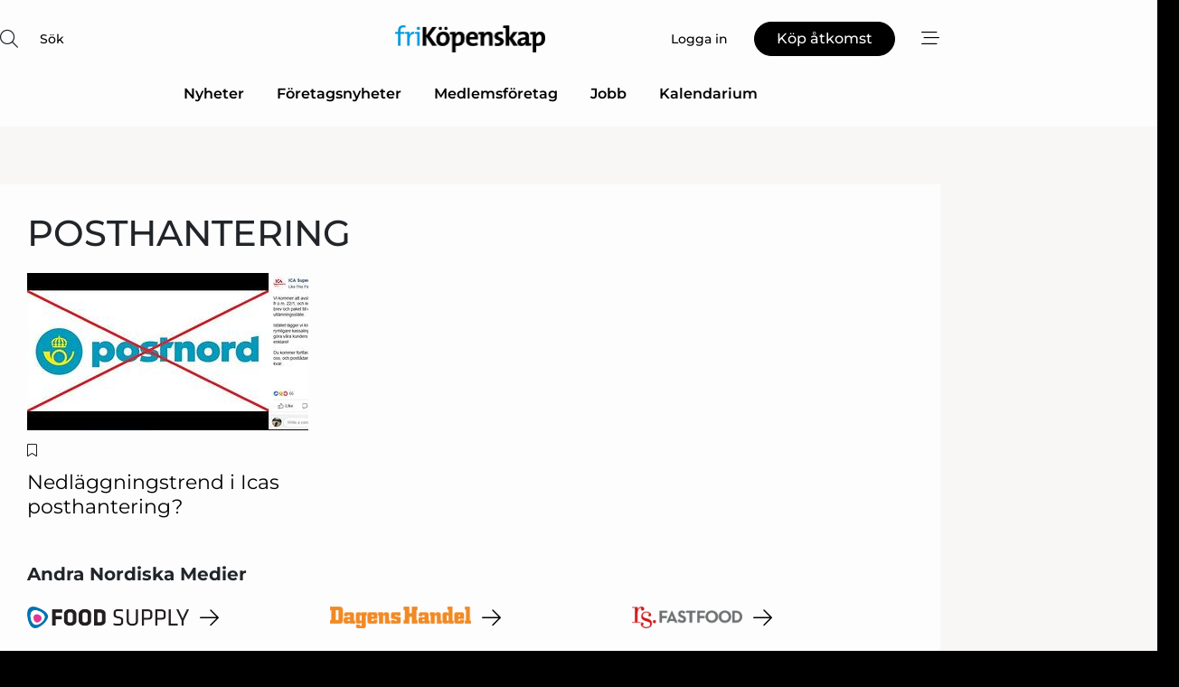

--- FILE ---
content_type: text/html; charset=utf-8
request_url: https://www.google.com/recaptcha/api2/anchor?ar=1&k=6LdasRwUAAAAAOAWkvok94EmD1GjREqoghAriL9L&co=aHR0cHM6Ly93d3cuZnJpLWtvcGVuc2thcC5zZTo0NDM.&hl=sv&v=PoyoqOPhxBO7pBk68S4YbpHZ&size=normal&anchor-ms=20000&execute-ms=30000&cb=5odncnjdi18m
body_size: 49397
content:
<!DOCTYPE HTML><html dir="ltr" lang="sv"><head><meta http-equiv="Content-Type" content="text/html; charset=UTF-8">
<meta http-equiv="X-UA-Compatible" content="IE=edge">
<title>reCAPTCHA</title>
<style type="text/css">
/* cyrillic-ext */
@font-face {
  font-family: 'Roboto';
  font-style: normal;
  font-weight: 400;
  font-stretch: 100%;
  src: url(//fonts.gstatic.com/s/roboto/v48/KFO7CnqEu92Fr1ME7kSn66aGLdTylUAMa3GUBHMdazTgWw.woff2) format('woff2');
  unicode-range: U+0460-052F, U+1C80-1C8A, U+20B4, U+2DE0-2DFF, U+A640-A69F, U+FE2E-FE2F;
}
/* cyrillic */
@font-face {
  font-family: 'Roboto';
  font-style: normal;
  font-weight: 400;
  font-stretch: 100%;
  src: url(//fonts.gstatic.com/s/roboto/v48/KFO7CnqEu92Fr1ME7kSn66aGLdTylUAMa3iUBHMdazTgWw.woff2) format('woff2');
  unicode-range: U+0301, U+0400-045F, U+0490-0491, U+04B0-04B1, U+2116;
}
/* greek-ext */
@font-face {
  font-family: 'Roboto';
  font-style: normal;
  font-weight: 400;
  font-stretch: 100%;
  src: url(//fonts.gstatic.com/s/roboto/v48/KFO7CnqEu92Fr1ME7kSn66aGLdTylUAMa3CUBHMdazTgWw.woff2) format('woff2');
  unicode-range: U+1F00-1FFF;
}
/* greek */
@font-face {
  font-family: 'Roboto';
  font-style: normal;
  font-weight: 400;
  font-stretch: 100%;
  src: url(//fonts.gstatic.com/s/roboto/v48/KFO7CnqEu92Fr1ME7kSn66aGLdTylUAMa3-UBHMdazTgWw.woff2) format('woff2');
  unicode-range: U+0370-0377, U+037A-037F, U+0384-038A, U+038C, U+038E-03A1, U+03A3-03FF;
}
/* math */
@font-face {
  font-family: 'Roboto';
  font-style: normal;
  font-weight: 400;
  font-stretch: 100%;
  src: url(//fonts.gstatic.com/s/roboto/v48/KFO7CnqEu92Fr1ME7kSn66aGLdTylUAMawCUBHMdazTgWw.woff2) format('woff2');
  unicode-range: U+0302-0303, U+0305, U+0307-0308, U+0310, U+0312, U+0315, U+031A, U+0326-0327, U+032C, U+032F-0330, U+0332-0333, U+0338, U+033A, U+0346, U+034D, U+0391-03A1, U+03A3-03A9, U+03B1-03C9, U+03D1, U+03D5-03D6, U+03F0-03F1, U+03F4-03F5, U+2016-2017, U+2034-2038, U+203C, U+2040, U+2043, U+2047, U+2050, U+2057, U+205F, U+2070-2071, U+2074-208E, U+2090-209C, U+20D0-20DC, U+20E1, U+20E5-20EF, U+2100-2112, U+2114-2115, U+2117-2121, U+2123-214F, U+2190, U+2192, U+2194-21AE, U+21B0-21E5, U+21F1-21F2, U+21F4-2211, U+2213-2214, U+2216-22FF, U+2308-230B, U+2310, U+2319, U+231C-2321, U+2336-237A, U+237C, U+2395, U+239B-23B7, U+23D0, U+23DC-23E1, U+2474-2475, U+25AF, U+25B3, U+25B7, U+25BD, U+25C1, U+25CA, U+25CC, U+25FB, U+266D-266F, U+27C0-27FF, U+2900-2AFF, U+2B0E-2B11, U+2B30-2B4C, U+2BFE, U+3030, U+FF5B, U+FF5D, U+1D400-1D7FF, U+1EE00-1EEFF;
}
/* symbols */
@font-face {
  font-family: 'Roboto';
  font-style: normal;
  font-weight: 400;
  font-stretch: 100%;
  src: url(//fonts.gstatic.com/s/roboto/v48/KFO7CnqEu92Fr1ME7kSn66aGLdTylUAMaxKUBHMdazTgWw.woff2) format('woff2');
  unicode-range: U+0001-000C, U+000E-001F, U+007F-009F, U+20DD-20E0, U+20E2-20E4, U+2150-218F, U+2190, U+2192, U+2194-2199, U+21AF, U+21E6-21F0, U+21F3, U+2218-2219, U+2299, U+22C4-22C6, U+2300-243F, U+2440-244A, U+2460-24FF, U+25A0-27BF, U+2800-28FF, U+2921-2922, U+2981, U+29BF, U+29EB, U+2B00-2BFF, U+4DC0-4DFF, U+FFF9-FFFB, U+10140-1018E, U+10190-1019C, U+101A0, U+101D0-101FD, U+102E0-102FB, U+10E60-10E7E, U+1D2C0-1D2D3, U+1D2E0-1D37F, U+1F000-1F0FF, U+1F100-1F1AD, U+1F1E6-1F1FF, U+1F30D-1F30F, U+1F315, U+1F31C, U+1F31E, U+1F320-1F32C, U+1F336, U+1F378, U+1F37D, U+1F382, U+1F393-1F39F, U+1F3A7-1F3A8, U+1F3AC-1F3AF, U+1F3C2, U+1F3C4-1F3C6, U+1F3CA-1F3CE, U+1F3D4-1F3E0, U+1F3ED, U+1F3F1-1F3F3, U+1F3F5-1F3F7, U+1F408, U+1F415, U+1F41F, U+1F426, U+1F43F, U+1F441-1F442, U+1F444, U+1F446-1F449, U+1F44C-1F44E, U+1F453, U+1F46A, U+1F47D, U+1F4A3, U+1F4B0, U+1F4B3, U+1F4B9, U+1F4BB, U+1F4BF, U+1F4C8-1F4CB, U+1F4D6, U+1F4DA, U+1F4DF, U+1F4E3-1F4E6, U+1F4EA-1F4ED, U+1F4F7, U+1F4F9-1F4FB, U+1F4FD-1F4FE, U+1F503, U+1F507-1F50B, U+1F50D, U+1F512-1F513, U+1F53E-1F54A, U+1F54F-1F5FA, U+1F610, U+1F650-1F67F, U+1F687, U+1F68D, U+1F691, U+1F694, U+1F698, U+1F6AD, U+1F6B2, U+1F6B9-1F6BA, U+1F6BC, U+1F6C6-1F6CF, U+1F6D3-1F6D7, U+1F6E0-1F6EA, U+1F6F0-1F6F3, U+1F6F7-1F6FC, U+1F700-1F7FF, U+1F800-1F80B, U+1F810-1F847, U+1F850-1F859, U+1F860-1F887, U+1F890-1F8AD, U+1F8B0-1F8BB, U+1F8C0-1F8C1, U+1F900-1F90B, U+1F93B, U+1F946, U+1F984, U+1F996, U+1F9E9, U+1FA00-1FA6F, U+1FA70-1FA7C, U+1FA80-1FA89, U+1FA8F-1FAC6, U+1FACE-1FADC, U+1FADF-1FAE9, U+1FAF0-1FAF8, U+1FB00-1FBFF;
}
/* vietnamese */
@font-face {
  font-family: 'Roboto';
  font-style: normal;
  font-weight: 400;
  font-stretch: 100%;
  src: url(//fonts.gstatic.com/s/roboto/v48/KFO7CnqEu92Fr1ME7kSn66aGLdTylUAMa3OUBHMdazTgWw.woff2) format('woff2');
  unicode-range: U+0102-0103, U+0110-0111, U+0128-0129, U+0168-0169, U+01A0-01A1, U+01AF-01B0, U+0300-0301, U+0303-0304, U+0308-0309, U+0323, U+0329, U+1EA0-1EF9, U+20AB;
}
/* latin-ext */
@font-face {
  font-family: 'Roboto';
  font-style: normal;
  font-weight: 400;
  font-stretch: 100%;
  src: url(//fonts.gstatic.com/s/roboto/v48/KFO7CnqEu92Fr1ME7kSn66aGLdTylUAMa3KUBHMdazTgWw.woff2) format('woff2');
  unicode-range: U+0100-02BA, U+02BD-02C5, U+02C7-02CC, U+02CE-02D7, U+02DD-02FF, U+0304, U+0308, U+0329, U+1D00-1DBF, U+1E00-1E9F, U+1EF2-1EFF, U+2020, U+20A0-20AB, U+20AD-20C0, U+2113, U+2C60-2C7F, U+A720-A7FF;
}
/* latin */
@font-face {
  font-family: 'Roboto';
  font-style: normal;
  font-weight: 400;
  font-stretch: 100%;
  src: url(//fonts.gstatic.com/s/roboto/v48/KFO7CnqEu92Fr1ME7kSn66aGLdTylUAMa3yUBHMdazQ.woff2) format('woff2');
  unicode-range: U+0000-00FF, U+0131, U+0152-0153, U+02BB-02BC, U+02C6, U+02DA, U+02DC, U+0304, U+0308, U+0329, U+2000-206F, U+20AC, U+2122, U+2191, U+2193, U+2212, U+2215, U+FEFF, U+FFFD;
}
/* cyrillic-ext */
@font-face {
  font-family: 'Roboto';
  font-style: normal;
  font-weight: 500;
  font-stretch: 100%;
  src: url(//fonts.gstatic.com/s/roboto/v48/KFO7CnqEu92Fr1ME7kSn66aGLdTylUAMa3GUBHMdazTgWw.woff2) format('woff2');
  unicode-range: U+0460-052F, U+1C80-1C8A, U+20B4, U+2DE0-2DFF, U+A640-A69F, U+FE2E-FE2F;
}
/* cyrillic */
@font-face {
  font-family: 'Roboto';
  font-style: normal;
  font-weight: 500;
  font-stretch: 100%;
  src: url(//fonts.gstatic.com/s/roboto/v48/KFO7CnqEu92Fr1ME7kSn66aGLdTylUAMa3iUBHMdazTgWw.woff2) format('woff2');
  unicode-range: U+0301, U+0400-045F, U+0490-0491, U+04B0-04B1, U+2116;
}
/* greek-ext */
@font-face {
  font-family: 'Roboto';
  font-style: normal;
  font-weight: 500;
  font-stretch: 100%;
  src: url(//fonts.gstatic.com/s/roboto/v48/KFO7CnqEu92Fr1ME7kSn66aGLdTylUAMa3CUBHMdazTgWw.woff2) format('woff2');
  unicode-range: U+1F00-1FFF;
}
/* greek */
@font-face {
  font-family: 'Roboto';
  font-style: normal;
  font-weight: 500;
  font-stretch: 100%;
  src: url(//fonts.gstatic.com/s/roboto/v48/KFO7CnqEu92Fr1ME7kSn66aGLdTylUAMa3-UBHMdazTgWw.woff2) format('woff2');
  unicode-range: U+0370-0377, U+037A-037F, U+0384-038A, U+038C, U+038E-03A1, U+03A3-03FF;
}
/* math */
@font-face {
  font-family: 'Roboto';
  font-style: normal;
  font-weight: 500;
  font-stretch: 100%;
  src: url(//fonts.gstatic.com/s/roboto/v48/KFO7CnqEu92Fr1ME7kSn66aGLdTylUAMawCUBHMdazTgWw.woff2) format('woff2');
  unicode-range: U+0302-0303, U+0305, U+0307-0308, U+0310, U+0312, U+0315, U+031A, U+0326-0327, U+032C, U+032F-0330, U+0332-0333, U+0338, U+033A, U+0346, U+034D, U+0391-03A1, U+03A3-03A9, U+03B1-03C9, U+03D1, U+03D5-03D6, U+03F0-03F1, U+03F4-03F5, U+2016-2017, U+2034-2038, U+203C, U+2040, U+2043, U+2047, U+2050, U+2057, U+205F, U+2070-2071, U+2074-208E, U+2090-209C, U+20D0-20DC, U+20E1, U+20E5-20EF, U+2100-2112, U+2114-2115, U+2117-2121, U+2123-214F, U+2190, U+2192, U+2194-21AE, U+21B0-21E5, U+21F1-21F2, U+21F4-2211, U+2213-2214, U+2216-22FF, U+2308-230B, U+2310, U+2319, U+231C-2321, U+2336-237A, U+237C, U+2395, U+239B-23B7, U+23D0, U+23DC-23E1, U+2474-2475, U+25AF, U+25B3, U+25B7, U+25BD, U+25C1, U+25CA, U+25CC, U+25FB, U+266D-266F, U+27C0-27FF, U+2900-2AFF, U+2B0E-2B11, U+2B30-2B4C, U+2BFE, U+3030, U+FF5B, U+FF5D, U+1D400-1D7FF, U+1EE00-1EEFF;
}
/* symbols */
@font-face {
  font-family: 'Roboto';
  font-style: normal;
  font-weight: 500;
  font-stretch: 100%;
  src: url(//fonts.gstatic.com/s/roboto/v48/KFO7CnqEu92Fr1ME7kSn66aGLdTylUAMaxKUBHMdazTgWw.woff2) format('woff2');
  unicode-range: U+0001-000C, U+000E-001F, U+007F-009F, U+20DD-20E0, U+20E2-20E4, U+2150-218F, U+2190, U+2192, U+2194-2199, U+21AF, U+21E6-21F0, U+21F3, U+2218-2219, U+2299, U+22C4-22C6, U+2300-243F, U+2440-244A, U+2460-24FF, U+25A0-27BF, U+2800-28FF, U+2921-2922, U+2981, U+29BF, U+29EB, U+2B00-2BFF, U+4DC0-4DFF, U+FFF9-FFFB, U+10140-1018E, U+10190-1019C, U+101A0, U+101D0-101FD, U+102E0-102FB, U+10E60-10E7E, U+1D2C0-1D2D3, U+1D2E0-1D37F, U+1F000-1F0FF, U+1F100-1F1AD, U+1F1E6-1F1FF, U+1F30D-1F30F, U+1F315, U+1F31C, U+1F31E, U+1F320-1F32C, U+1F336, U+1F378, U+1F37D, U+1F382, U+1F393-1F39F, U+1F3A7-1F3A8, U+1F3AC-1F3AF, U+1F3C2, U+1F3C4-1F3C6, U+1F3CA-1F3CE, U+1F3D4-1F3E0, U+1F3ED, U+1F3F1-1F3F3, U+1F3F5-1F3F7, U+1F408, U+1F415, U+1F41F, U+1F426, U+1F43F, U+1F441-1F442, U+1F444, U+1F446-1F449, U+1F44C-1F44E, U+1F453, U+1F46A, U+1F47D, U+1F4A3, U+1F4B0, U+1F4B3, U+1F4B9, U+1F4BB, U+1F4BF, U+1F4C8-1F4CB, U+1F4D6, U+1F4DA, U+1F4DF, U+1F4E3-1F4E6, U+1F4EA-1F4ED, U+1F4F7, U+1F4F9-1F4FB, U+1F4FD-1F4FE, U+1F503, U+1F507-1F50B, U+1F50D, U+1F512-1F513, U+1F53E-1F54A, U+1F54F-1F5FA, U+1F610, U+1F650-1F67F, U+1F687, U+1F68D, U+1F691, U+1F694, U+1F698, U+1F6AD, U+1F6B2, U+1F6B9-1F6BA, U+1F6BC, U+1F6C6-1F6CF, U+1F6D3-1F6D7, U+1F6E0-1F6EA, U+1F6F0-1F6F3, U+1F6F7-1F6FC, U+1F700-1F7FF, U+1F800-1F80B, U+1F810-1F847, U+1F850-1F859, U+1F860-1F887, U+1F890-1F8AD, U+1F8B0-1F8BB, U+1F8C0-1F8C1, U+1F900-1F90B, U+1F93B, U+1F946, U+1F984, U+1F996, U+1F9E9, U+1FA00-1FA6F, U+1FA70-1FA7C, U+1FA80-1FA89, U+1FA8F-1FAC6, U+1FACE-1FADC, U+1FADF-1FAE9, U+1FAF0-1FAF8, U+1FB00-1FBFF;
}
/* vietnamese */
@font-face {
  font-family: 'Roboto';
  font-style: normal;
  font-weight: 500;
  font-stretch: 100%;
  src: url(//fonts.gstatic.com/s/roboto/v48/KFO7CnqEu92Fr1ME7kSn66aGLdTylUAMa3OUBHMdazTgWw.woff2) format('woff2');
  unicode-range: U+0102-0103, U+0110-0111, U+0128-0129, U+0168-0169, U+01A0-01A1, U+01AF-01B0, U+0300-0301, U+0303-0304, U+0308-0309, U+0323, U+0329, U+1EA0-1EF9, U+20AB;
}
/* latin-ext */
@font-face {
  font-family: 'Roboto';
  font-style: normal;
  font-weight: 500;
  font-stretch: 100%;
  src: url(//fonts.gstatic.com/s/roboto/v48/KFO7CnqEu92Fr1ME7kSn66aGLdTylUAMa3KUBHMdazTgWw.woff2) format('woff2');
  unicode-range: U+0100-02BA, U+02BD-02C5, U+02C7-02CC, U+02CE-02D7, U+02DD-02FF, U+0304, U+0308, U+0329, U+1D00-1DBF, U+1E00-1E9F, U+1EF2-1EFF, U+2020, U+20A0-20AB, U+20AD-20C0, U+2113, U+2C60-2C7F, U+A720-A7FF;
}
/* latin */
@font-face {
  font-family: 'Roboto';
  font-style: normal;
  font-weight: 500;
  font-stretch: 100%;
  src: url(//fonts.gstatic.com/s/roboto/v48/KFO7CnqEu92Fr1ME7kSn66aGLdTylUAMa3yUBHMdazQ.woff2) format('woff2');
  unicode-range: U+0000-00FF, U+0131, U+0152-0153, U+02BB-02BC, U+02C6, U+02DA, U+02DC, U+0304, U+0308, U+0329, U+2000-206F, U+20AC, U+2122, U+2191, U+2193, U+2212, U+2215, U+FEFF, U+FFFD;
}
/* cyrillic-ext */
@font-face {
  font-family: 'Roboto';
  font-style: normal;
  font-weight: 900;
  font-stretch: 100%;
  src: url(//fonts.gstatic.com/s/roboto/v48/KFO7CnqEu92Fr1ME7kSn66aGLdTylUAMa3GUBHMdazTgWw.woff2) format('woff2');
  unicode-range: U+0460-052F, U+1C80-1C8A, U+20B4, U+2DE0-2DFF, U+A640-A69F, U+FE2E-FE2F;
}
/* cyrillic */
@font-face {
  font-family: 'Roboto';
  font-style: normal;
  font-weight: 900;
  font-stretch: 100%;
  src: url(//fonts.gstatic.com/s/roboto/v48/KFO7CnqEu92Fr1ME7kSn66aGLdTylUAMa3iUBHMdazTgWw.woff2) format('woff2');
  unicode-range: U+0301, U+0400-045F, U+0490-0491, U+04B0-04B1, U+2116;
}
/* greek-ext */
@font-face {
  font-family: 'Roboto';
  font-style: normal;
  font-weight: 900;
  font-stretch: 100%;
  src: url(//fonts.gstatic.com/s/roboto/v48/KFO7CnqEu92Fr1ME7kSn66aGLdTylUAMa3CUBHMdazTgWw.woff2) format('woff2');
  unicode-range: U+1F00-1FFF;
}
/* greek */
@font-face {
  font-family: 'Roboto';
  font-style: normal;
  font-weight: 900;
  font-stretch: 100%;
  src: url(//fonts.gstatic.com/s/roboto/v48/KFO7CnqEu92Fr1ME7kSn66aGLdTylUAMa3-UBHMdazTgWw.woff2) format('woff2');
  unicode-range: U+0370-0377, U+037A-037F, U+0384-038A, U+038C, U+038E-03A1, U+03A3-03FF;
}
/* math */
@font-face {
  font-family: 'Roboto';
  font-style: normal;
  font-weight: 900;
  font-stretch: 100%;
  src: url(//fonts.gstatic.com/s/roboto/v48/KFO7CnqEu92Fr1ME7kSn66aGLdTylUAMawCUBHMdazTgWw.woff2) format('woff2');
  unicode-range: U+0302-0303, U+0305, U+0307-0308, U+0310, U+0312, U+0315, U+031A, U+0326-0327, U+032C, U+032F-0330, U+0332-0333, U+0338, U+033A, U+0346, U+034D, U+0391-03A1, U+03A3-03A9, U+03B1-03C9, U+03D1, U+03D5-03D6, U+03F0-03F1, U+03F4-03F5, U+2016-2017, U+2034-2038, U+203C, U+2040, U+2043, U+2047, U+2050, U+2057, U+205F, U+2070-2071, U+2074-208E, U+2090-209C, U+20D0-20DC, U+20E1, U+20E5-20EF, U+2100-2112, U+2114-2115, U+2117-2121, U+2123-214F, U+2190, U+2192, U+2194-21AE, U+21B0-21E5, U+21F1-21F2, U+21F4-2211, U+2213-2214, U+2216-22FF, U+2308-230B, U+2310, U+2319, U+231C-2321, U+2336-237A, U+237C, U+2395, U+239B-23B7, U+23D0, U+23DC-23E1, U+2474-2475, U+25AF, U+25B3, U+25B7, U+25BD, U+25C1, U+25CA, U+25CC, U+25FB, U+266D-266F, U+27C0-27FF, U+2900-2AFF, U+2B0E-2B11, U+2B30-2B4C, U+2BFE, U+3030, U+FF5B, U+FF5D, U+1D400-1D7FF, U+1EE00-1EEFF;
}
/* symbols */
@font-face {
  font-family: 'Roboto';
  font-style: normal;
  font-weight: 900;
  font-stretch: 100%;
  src: url(//fonts.gstatic.com/s/roboto/v48/KFO7CnqEu92Fr1ME7kSn66aGLdTylUAMaxKUBHMdazTgWw.woff2) format('woff2');
  unicode-range: U+0001-000C, U+000E-001F, U+007F-009F, U+20DD-20E0, U+20E2-20E4, U+2150-218F, U+2190, U+2192, U+2194-2199, U+21AF, U+21E6-21F0, U+21F3, U+2218-2219, U+2299, U+22C4-22C6, U+2300-243F, U+2440-244A, U+2460-24FF, U+25A0-27BF, U+2800-28FF, U+2921-2922, U+2981, U+29BF, U+29EB, U+2B00-2BFF, U+4DC0-4DFF, U+FFF9-FFFB, U+10140-1018E, U+10190-1019C, U+101A0, U+101D0-101FD, U+102E0-102FB, U+10E60-10E7E, U+1D2C0-1D2D3, U+1D2E0-1D37F, U+1F000-1F0FF, U+1F100-1F1AD, U+1F1E6-1F1FF, U+1F30D-1F30F, U+1F315, U+1F31C, U+1F31E, U+1F320-1F32C, U+1F336, U+1F378, U+1F37D, U+1F382, U+1F393-1F39F, U+1F3A7-1F3A8, U+1F3AC-1F3AF, U+1F3C2, U+1F3C4-1F3C6, U+1F3CA-1F3CE, U+1F3D4-1F3E0, U+1F3ED, U+1F3F1-1F3F3, U+1F3F5-1F3F7, U+1F408, U+1F415, U+1F41F, U+1F426, U+1F43F, U+1F441-1F442, U+1F444, U+1F446-1F449, U+1F44C-1F44E, U+1F453, U+1F46A, U+1F47D, U+1F4A3, U+1F4B0, U+1F4B3, U+1F4B9, U+1F4BB, U+1F4BF, U+1F4C8-1F4CB, U+1F4D6, U+1F4DA, U+1F4DF, U+1F4E3-1F4E6, U+1F4EA-1F4ED, U+1F4F7, U+1F4F9-1F4FB, U+1F4FD-1F4FE, U+1F503, U+1F507-1F50B, U+1F50D, U+1F512-1F513, U+1F53E-1F54A, U+1F54F-1F5FA, U+1F610, U+1F650-1F67F, U+1F687, U+1F68D, U+1F691, U+1F694, U+1F698, U+1F6AD, U+1F6B2, U+1F6B9-1F6BA, U+1F6BC, U+1F6C6-1F6CF, U+1F6D3-1F6D7, U+1F6E0-1F6EA, U+1F6F0-1F6F3, U+1F6F7-1F6FC, U+1F700-1F7FF, U+1F800-1F80B, U+1F810-1F847, U+1F850-1F859, U+1F860-1F887, U+1F890-1F8AD, U+1F8B0-1F8BB, U+1F8C0-1F8C1, U+1F900-1F90B, U+1F93B, U+1F946, U+1F984, U+1F996, U+1F9E9, U+1FA00-1FA6F, U+1FA70-1FA7C, U+1FA80-1FA89, U+1FA8F-1FAC6, U+1FACE-1FADC, U+1FADF-1FAE9, U+1FAF0-1FAF8, U+1FB00-1FBFF;
}
/* vietnamese */
@font-face {
  font-family: 'Roboto';
  font-style: normal;
  font-weight: 900;
  font-stretch: 100%;
  src: url(//fonts.gstatic.com/s/roboto/v48/KFO7CnqEu92Fr1ME7kSn66aGLdTylUAMa3OUBHMdazTgWw.woff2) format('woff2');
  unicode-range: U+0102-0103, U+0110-0111, U+0128-0129, U+0168-0169, U+01A0-01A1, U+01AF-01B0, U+0300-0301, U+0303-0304, U+0308-0309, U+0323, U+0329, U+1EA0-1EF9, U+20AB;
}
/* latin-ext */
@font-face {
  font-family: 'Roboto';
  font-style: normal;
  font-weight: 900;
  font-stretch: 100%;
  src: url(//fonts.gstatic.com/s/roboto/v48/KFO7CnqEu92Fr1ME7kSn66aGLdTylUAMa3KUBHMdazTgWw.woff2) format('woff2');
  unicode-range: U+0100-02BA, U+02BD-02C5, U+02C7-02CC, U+02CE-02D7, U+02DD-02FF, U+0304, U+0308, U+0329, U+1D00-1DBF, U+1E00-1E9F, U+1EF2-1EFF, U+2020, U+20A0-20AB, U+20AD-20C0, U+2113, U+2C60-2C7F, U+A720-A7FF;
}
/* latin */
@font-face {
  font-family: 'Roboto';
  font-style: normal;
  font-weight: 900;
  font-stretch: 100%;
  src: url(//fonts.gstatic.com/s/roboto/v48/KFO7CnqEu92Fr1ME7kSn66aGLdTylUAMa3yUBHMdazQ.woff2) format('woff2');
  unicode-range: U+0000-00FF, U+0131, U+0152-0153, U+02BB-02BC, U+02C6, U+02DA, U+02DC, U+0304, U+0308, U+0329, U+2000-206F, U+20AC, U+2122, U+2191, U+2193, U+2212, U+2215, U+FEFF, U+FFFD;
}

</style>
<link rel="stylesheet" type="text/css" href="https://www.gstatic.com/recaptcha/releases/PoyoqOPhxBO7pBk68S4YbpHZ/styles__ltr.css">
<script nonce="vA7pmbL-CJWR83vWvwdjvg" type="text/javascript">window['__recaptcha_api'] = 'https://www.google.com/recaptcha/api2/';</script>
<script type="text/javascript" src="https://www.gstatic.com/recaptcha/releases/PoyoqOPhxBO7pBk68S4YbpHZ/recaptcha__sv.js" nonce="vA7pmbL-CJWR83vWvwdjvg">
      
    </script></head>
<body><div id="rc-anchor-alert" class="rc-anchor-alert"></div>
<input type="hidden" id="recaptcha-token" value="[base64]">
<script type="text/javascript" nonce="vA7pmbL-CJWR83vWvwdjvg">
      recaptcha.anchor.Main.init("[\x22ainput\x22,[\x22bgdata\x22,\x22\x22,\[base64]/[base64]/[base64]/[base64]/[base64]/[base64]/[base64]/[base64]/[base64]/[base64]\\u003d\x22,\[base64]\\u003d\\u003d\x22,\[base64]/[base64]/Cq8Ksw47CgsO9RMOdw7gYwqTCiMK/InQ1UzIYCcKXwqXCuXvDnlTCkDsswo0CwoLClsOoOsKVGAHDkFULb8OdwprCtUxPbmktwrLCvwh3w6ReUW3DtTbCnXEjI8Kaw4HDscKNw7o5JlrDoMOBwrrCqMO/AsOhQMO/f8KDw53DkFTDmwDDscOxLcK6LA3Clil2IMOmwrUjEMO0wpEsE8K7w5pOwpBpEsOuwqDDgcKpSTcWw5DDlsKvJyfDh1XCrcOkETXDviJWLUdjw7nCnVDDpCTDuTgNR1/DqyDChEx5diwjw6DDgMOEbkzDrV5ZHShye8OEwofDs1pdw403w7sKw587wrLCnMKzKiPDrcKfwos6wpHDlVMEw4drBFwrd1bCqkzClkQ0w68TRsO7IRs0w6vCucO9wpPDrBoRGsOXw71dUkMlwozCpMK+wqTDrsOew4jCg8OFw4HDtcKoanNhwo/Chyt1GzHDvMOAJcOZw4fDmcOZw7VWw4TCqsKYwqPCj8KZAHrCjRVxw4/Cp0PCvF3DlsO6w5UKRcKFRMKDJGnCihcfw4DCr8O8wrBCw4/DjcKewrvDoFEeC8O0wqLCm8KGw5N/[base64]/woPCqHoNw7jCmMOKw4zCmsOowqPDp3nDssKpw5zCukTCu3LCpcKhK1V0wo9ta1rDuMOew7TCm3HDv3HDhsOOBQhmwo0vw7JsHxYKL0ISRQlrFcKDMsOVMcKLwpTCkj7CmcO4w5F5MzJ9AHnCuVsaw4/[base64]/B0kHVMKfP8O7LAZdwoHCplFaWwx8RMKjwrnDnjsGwpVRw5RLAUjDo3bCqMKpG8O9wpHDhcOHw4TDgsOnPELCssKNZ2nDnsOjwp8fwoHDnMKHw4FOCMOPw55Iw6w7w57Dt28kwrFuH8Okw5sAY8O/wqPCjcOcw7hqwoTCksKSA8Kcw4lyw77CiykIfsOCwpUmwr7CmGvCljrDsicfw65afHjCi1HDpAwPw7jDrsOJbQhSw5xeDBjCnMKyw7fCgQ7DtmbDkzPCsMOjwqZPw78aw7DCni/[base64]/Cs8Kgw7DDhMOiwr5Bw63DnsOrwrdiw6rCosOmwpjCpcKyejgTwpzChsOfw6DDrxk8NC9vw5fDrsO0FF3Du1fDhsOac3/Cm8O5asKwwrXDmcO6w6XCpMK7wqhRw68PwoVww4zDnFPCv1PDgF/Dm8Ksw7fDiAR6wq5uScKzCMKDM8OMwrHCocKhacKewqddJVBRA8KFHcOnw54hwoBhU8K1wpoFWhZww7tdY8KAwrIbw7DDrWxBbDHDqsOHwpfCkcOEWT7CvMOgwr0lwp8Ow4BmFcOTQUNeLMOoe8KOLsO+FTjCm0cbw4vDpnQBw6ptwp45w5LCkWIdGcOcwrHDj1AXw7/CjG7CgsKULl/DocOBJkBSXVcjE8KnwoHDh0XDtsOQwoLDtFfDl8OMYQnDoSJnwo9Cw5REwqzCnsK2woYiJ8KnbD/[base64]/DhcK1aDnCgcKBwrEywoYJYQzCq8O9wrApQsK8wqghdsKQe8K1EsK1KyRXwowdw4RnwobDukvDj0zCpMORwpfCh8KHGMKxw6zCgC/Dn8OtZcO5fxI+FSwyAsKzwrvCgQwZw7fCpn3CjgXDnx1Xwp7CssKsw4dIb0U/w6TDiUfDtMKGex8Ww5MZasObw5trwqR/[base64]/DlsK3wpl0wpTCm248wolrw6jCsVLDocOWw4zDscOQWsKbG8O1LcOcDsKdw4pXUMO5w5vDm2tFTsOHNsOcdcO1M8OrIQbCoMO8wpEIWATCrTnDl8ODw6/ChCQrwo1PwpjDojbCr3wcwpTDusKLw5LDvEZnw6lrUMK9GcOhwrN3ecKiOmQBw7XCi1/DjMKIwoNiNMK5IyMawpMpwrkFMzzDvCsdw5M9w5NSw6zCvW/CjDVEw4vDqD84TFrCo3NmwobCrWTDj3PDqMKHfEg6wpfCsAjDs0zDp8Ouw6TDkcKTw45yw4RaQD/[base64]/DrEfDpR3DukNbw6Jywp5Pw6TCrQt6wpHCthE3G8K5woBqwpnChcOAw5k/w4ggfsKkeEnCmXVLDsOZNRMow5/CksOlUMOBElEhw6poW8KSMsK9w6Vlw6PCmMOlUi4Gw585wr7CuxXCmsO0VsOCGj/[base64]/XsKQC0DCnzDDtRUawo4welYcEMK5wqpIBGYZb2fCnV3Cg8K5ZsK9b27CpD09w5dcw7XCk1UTw5I7TyLCr8KawoZdw73CosOEY3sdwpTCsMKHw7FHMcOzw7pFw5XDm8OTwq8Gw5FUw5rCpsKPfRzCkz/Ct8O8P3ZewoRBM2vDr8KvPsKmw5Vew5pNw77CjcKtw75iwpLCjcOHw4fCjGV4aBfCrcKqwrfDtmRZw4FRwpvCsl92wpvCgU/CoMKbw4tzw7XDmsKzwqYBcsOdXMOgw5XDqMOuwqBrDyM8wol+wrjCsSDCt2M4T2BXL3bCksORTsKNwqd4U8OkVMKDE2NhU8OBBh0rwp1Ow5szJ8KVY8O6wqrCh1XCvEkmA8K7wr/DpCQCZsKALcOrTFURw53DucOdMG/DuMKrw44XGhnDpcKxw51lXMKlSiXDsEMxwq5JwpzDkMO6eMOrwqLCiMKOwpPCnmhcw6DClMK0FwXCg8Ojw6h8JcKzSzQUKsKPTcO8w6/[base64]/w70hKMKVG8KCwq/DlF7Dt8OjwotHw4TCrRQ1M1DCmMO8wqx8Pkcvw4l/[base64]/[base64]/CjgYOCcOJDsKMasO0w5BMIjTDmMO4w7zDucKiwrXCtcKIw6cjN8Kmw4nDscOTY0/CmcKoZcO5w4BQwrXCmMOVwo5XP8O3Q8KNwps0woXDv8K/IGDCocK2w7TDul05wqUnfMK1wrxXfXvCnsKUG3V+w4rCkXg+woXDoFrCtTnDiVjCnh5vwq/DicKpwr3CkMKBwokAX8OeTcOzU8K7PhLCtsKXI3l/wpbDlTk+wqgtfAIsZhEvw5bCkcKZwprCocOxw7VnwoUUYzQUwodiKTLClMOYw7LCncKQw6XDtBjDsUcgw6LCvMORJ8O1ZhbCoV/Dtk3Cv8KfeF08UlXCkXvDqcKowps2cSd2w5jDtTQGTkbCr2DDuy8IUmfCvcKlV8OKcRBUwoAxFsKswqU/XmQSWMOpw5HDu8KiCxYOw6fDusK2JFcIWcOVMcOKc3rCgmgzwq/DtsKFwolaFzDDjcKxBMKKBD7Cvx3DmsKSRAtuBT7CmMKQwpAAwoATJcKvdMONwoDCvsOqfRRFwrw2V8OUP8Oqw5HCnCQbFMKRw4U1OBUAE8O6w4PCgnHDv8OHw6LDq8KDw7bCo8KjHsOFRyokakvDrcKVw7QKK8Kew5vCin/DhcOPw4XCkcKsw43DtsK5w7DDtcKlwpQew69twrLCi8KSeHzDgMK1JSolw4AJBDBJw7rDgQ3DikTDkcO6w78zXH7DqyxrwojCtVzDp8OxZsKmZMKnU2TCgMKKf1XDhgAfZMOuSMOzw6Niw7VZHHIkwolKwqwrb8OmTMKUw5JlScOow6fCusO6ODRdw65tw5XDhQVCw7/DicKEEy/[base64]/fMKGHMKcJGDDqsKpw6AtRsK8Bk5vW8KQbMKjQiLCvHHChMOpwpXDmsOvecKLwoLDlMKew7fDnVAdwqwEw6U6DGEGXShCw7/DqSfChXDCpiTDvy3DhTnDqAzCrMOYwoYaLEvCkXRSBsO9w4Y4wo/DtsKTwoEww6cfK8KeYsK8w75XWcK7wqLCvsOqw7Zhw7JnwqoKwpZWKsOIwpxWTSrCrlkrwpTDqQzCt8OywosxS0DCojtwwqJkwr0XHcOsdMOuwoEFw4dMw5d2woZAUWDDriXDgRrCv2haw6rCqsKvfcOcwo7Dm8K/[base64]/DgsOyYiBiXCkPw6h3wpfCg8Khwrccw63DjBA6w7DDosOWwozCl8KBwo7CncKpYsKnUMOoFEQmfMKCPsKWVcO/w4s3w74gRAMUYsK5w7szd8OKw5bDvsOXw7McMi/DpcOmD8Osw77DhmbDg2o+wpAlwp9pwroid8O5Q8K4w5QWa0nDklrCp17CsMOiWBlhVh4Yw7nDjUdga8KpwoFbwp4/[base64]/Di8Kdw5wXwovDmcKVIcKeAsKLSS1uwqBZAxbDlMK9LHNJw7TCmsKoYcOvAAHCqlDDpwRUf8KoTcK6asOKL8KIVMKLN8O3w5XCqh7CtUbDmMK/Pl3CnVbDpsKyJMKrw4DDo8OywrQ5wq/DukggJF3DqMK6w7PDmSbDssKywqcgLsO8IMOUSMKbw5U2w6/[base64]/[base64]/CjcOhwoNoMsKhfS1bAMKuw7FgwrzCvsO1G8KLYzpKwqPCsU3Do0k6DBLDicOIwrxKw7JywoHCqVnCtsK+YcOiw6QIKcO/JMKIw7jDvGMbF8Ofa2zCnAHDpx8IRsO2w4rDoTwJesKowo5SCsO/[base64]/DrcKDSETCucKoPhzCpMOOQEANw7HCj3vDu8Owb8KcRjHCqcKIw6LDgMOFwozDoX9BfWcCHcKsFHVcwphgOMOowqd7NVh5w57CgT03OxhVw6zDmsOZNMOXw4drw5tdw7Exw6XDnFojCW1PYBdeAXXCicOiQn0iEHrDmkLDrh/DnsO5NXNOGn50bsKVwqrCn15TM0MCw67CsMK9DMKzw5lXd8OfHgUVZnnDv8KoEhHDliJJTcKOw4HCscKUF8K4K8OFBSnDjMO2w4TDuB3DhjlrcMKfwo3Di8O9w4ZBw74sw5PCrnXDtgcuAsOEwqHDjsKOBAoifsKgw5gOwqHDuk3DvMKhFURPw4w8wro/[base64]/[base64]/w7law5PChk4uwrLCj8OSw6fDpMKAScKtdjg0DRQvVSbDqMO9ZGBXCsKYW2rCtMKew5LDqGs1w4/CmMOzAgEMwrY4HcKsesK9YgPCgMKWwoogF1vDqcO5NcKyw7kgwozDvDnClBjDiiEVw6BMwqLDm8KvwpQIFyrDs8KGw43CoAlEw6XDpMKXGMKHw4TDvSTDj8Onw47Cm8K1wrvCk8OBwrXDkXLDncO/w7xlPAJPwrTCm8ORw7XDiyVhIHfCi2RFB8KRMMO/w4rDtMKzwqMRwod8A8OWUw7CjinDgFjCi8OJGMOPw79HHsK5XcO8wpTCtcO9FMOqZcKpwqfCrRhrFcK0MW/[base64]/Cll/Cu0JawppjKzFFKsKzdcKEDR9hOgFxFMOKwp7Dtw/[base64]/ChcKDwr57Y2HCh3DDhFbCgUnDrsOaw4cMwojCqF4mBcK2SC3DtjlLABrDqiXDlMOqw4fChMKSwrzCuVfDg0QsZcK7wpXDjcKvP8KRwrk9w5HDlcKfwq4Kwp9Lw7BDMsKmwppjT8Ozw7I5w6BuZsKJw7pIw4PDkXAFwoLDuMKZQnXCsxhRNAHChcOfY8OLw4/CrMOJwotVK2vDpcOaw6/[base64]/CnsOTHsKEwpbChgfCkMOeVsKrO2HChVxlwoXDi8KiaMO6wp/CrcOWw7nDtyILw4fDljQUwqNJw7dJwpbChsO6LXnCsndtQCZNPmRJFcKGw6I3BsO9wqlvw4/[base64]/DjMKhXsKHw5hBLh3DrW9+PGbCosO5wr3DpivCtlrDpWfCq8KuEzFGDcKVSyQywrEVw6PDosOoLcKjacKjewkIwovDslwgBsK5w6TCtMK8LsKtw7DDiMO6RHJdLcOWB8OawoTCvXTCkMKOf3bCusO7aSfDm8O/RRgLwrZ9w70+wrTCmnXDjcOew55vYcONCsKOKcKRZ8KocsOjZ8KmEsKEwqUCwoozwpsGwoYAWMKUI37CsMKGYRUVWRMMLMOMJ8KGLMK3wqlma0DCnXTCn3PDl8O8w5tQWxLDisO4wp3Dp8Okw4jClsObw5YnR8KHFDgzwrrCmMOHfA3CqX9rZMKZOnfDmsKxwpRpOcO/wrxqw5rDm8KuHA0yw53DocKkNF4Uw63DhB3Dgm/Dr8OEE8O2MzYKw4zDpCXDtj/DqDdmw6pSLcO4woPDmhdzw7pPwqQSaMO5wrIUGTvDgD/Cj8K4wpUFAcKxw4lew5Vrw7p6wqxfw6Itw4XCnMOKAwLDjSFgw7pnw6LDkXnCjw93w71Zw71Zwq4MwpPDuCAgZcKGQMOww7/ChcKww6piwpfDjcOqwo/[base64]/Ci1AxGVDDrcKBwpBnwpvDg33Ct8Krw7TDtsOzwq9rw7/DrsKOTBXDlgBGKD7Dp3BYw5RDHWLDvSjDvMOqayXDicOZwosbcj9qA8OaCcOGw47DmcK9wobClG1SY2LCj8OWJcKswpR3W3jCj8K4w6/DphMfYxjDhMOtBsKHwprCnzNowo1uwrjDr8OHWMO6w6/CvX7CpmIZw4rDp09Lwp/DusOswovClcKtGcOQwozCvxfCtU7CkTVfw7LDkGzCqMKtHWAJWsOVw7bDow84EyTDncOjMsKawoDDoDfDmsOjNsOJImlLU8O8WMO+YwopTsONcsOOwpDCn8KkwqXCuhBhw6BSwrzDvMOxH8OJXcKpE8OaEcOvd8Ksw6jDjUjCpFbDhypIHMKKw7zCvcO5wpnDpMK/ZcOMwp3DvW0kKCjDhCjDiwZCPsKNw5/DhznDp2M0O8OFwr5ZwpFDcB7CtHIZQ8OPwoPCqMOqwppIKMKGD8KFwq8nwq17w7fDl8KxwpIeYmDClMKOwq4jw4wxDsOnXMKfw5/DsQwkSMO2B8Kow5LDmcOeU34ww4PDmTHCugDCuzZJSmAZCTvDocO2FgsSw5XCmELChH/CqcKWwofCk8KESDbCni3CtiBjZm3CunrCsAnCu8KsORfDocOuw47DomQxw6V8w7TDiDbCo8KCAMOOw73DvcO4woHCiRN9w4rDkAZWw7zCicOawqzCtEV1wrHCj3bCvMK5B8K3wp3CmGE6wqE/[base64]/CnMK1wp3CnsO9aE9lYcKZMlgqwotKasKVHcOdTsK7wr5Vw7rDlcKCw55dw7pXecKpw5DCpFfDhTpGw4PCp8OINcOuwqdES3HCnQTDt8KzGMOpAMKTaRvDrEomOcKbw4/CgsOrwp5/[base64]/Cgg9xFU1bw4HDu2QbwoNewrYmw4V2c8Olw6vDjVbCr8OLw5fCtMK0w5hoDsKEwr80w6QGwrkvRcOaG8OCw6rDvcKjw5XDhD/CqMKlw47CusKnw6EAJXFMw6TDnFLDg8KDIXFoXMKpEjRxw6HCgsOYw5fDjy1kwpFlw4RywpvCu8KoBl1yw5rDh8O/ccOlw6F4JQbCg8OnNRU9w6chRsKhwpzCmDDDl2rDhsOdJVDDv8O5w5/DusO6TVrCkcOLw6wVR1vDg8KcwpVWwofCtGQgbCbDvQTChsO5TQfCl8KkJXB6HMOJcMKcC8OQw5Mfw63CmC5veMKLGMKsEsKHBsK5bTbCsBfCjUrDg8KsecO/[base64]/DiMKVw4TDiMKlK8KjwqcnPMOeBcO6wpPCnkXCmhFAJcKrwrUHMkZOQ1A6PsOFH0vDqMOKw6oYw5tKw6ZwJyjDoH/CjMOpwozDqVkKwpPCtVx/w6HDlhvDjT0nMD3DicKVw6LCqsK8wq9Fw7HCkzHCjcOgwrTClTvCgV/ChsOTSzVPNcORwpZ9wo/DhF9iwolXwrlGEsOFw7YddjjCosKWwq86wpMqRcKcTMKhw5EWwqIQw4gFw6fDlCrCrsOqFFfCoyFGw5fCgcOewrZ8VQ/DtMKMw5o2wrprWSTClWNkw4vCtl4YwosQw4PCpw3DisOxYhMBw6s/w7QOdsKXw4lbw7HDscKPUBA3Ql8CRXU9IzbDuMO3N2BOw6fDhsORw5TDr8O2w49Dw4DCscOvwr3DlsKpUXh/w7I0NcODw7TCiz7DgMO0wrElwpo/RsObF8KyN3bDncKOw4DDm0M7MnkwwptrSsKdw4DDu8OaITciw7hVIsODa2TDoMKcwpxSHcOlQG3DtcKXGcK0G0wvYcKbHWk7Cxc/wqjDu8OFO8O3wqBZYQnCpH/[base64]/CiSAew7NecEbDnALChCzCiMOfCcKCI1DDqsOOwrLDsHQCw7XClMOYwpjCncOqWcKoeEhTEMKWw4NnHxXCilXCiG/CrcOpFgM2wrxgQTVqdcKnwpLCkMOSaUXCkTEdfwMFa23DoEEOEznDsF7DtTt4OmPCg8ODwq7DnsOdwpnCh0VNw63CqcKww4QqWcOeHcKHwo41w454w63DisOrwqMcK0JxTcK/TD00w4JZwp91SnxSZlTCpC/CvMKJwrk+MDECw4bCiMKZw4V1w5/ClcOSw5AqXMOoGnLDkBZcSHDDhVjDhMONwpsJwoAPLwNrwrnCsEJ9eFdAPcOyw4bDl0zDvsOlLsO6IRtYeHjCo2bCoMOrw77Cnm/CvcKwCcOzw5gpw73DssKPw5l2LsOTGcOIw6vCtCpMDC/[base64]/[base64]/DrVjClW58elw+wp0pworCscKTw4syccOwwpDCmSvCuh3DlnHCnMKxwrlAw5jCmsOAcMOiSMKvwqgDwo4ANlHDjMO0wqLChMKpFGPDucKKwpzDhhI1w4U1w7t/w598KVhWw53DmcKpfSRGw6N7cTh8DMKIUMOZwoI6UEnDicOMe0rCvEkfD8OSf1nCqcOYXcKCEgQ5YmrDlMOkWlQewqnCmVXCrsK6fi/Du8KtNlxSw5B1wpcRw5Yww70zHcOJCRvCisK7IsKbdlsawq/CiA/ClsKzwowEw7wZb8OUw4tvw6RywpnDusOxw7EzEHsuwq3DgsKkWMK3IBTCli1Zw6HCiMKAw4NAFCpLwobDoMKrcE9swq/DgMO6RMKyw7zCi3dbd0LCscO9L8K1w7XDlg3CpsOewrbCtcOgSAV/[base64]/w4XDn1bDtsOELsKZP0ASDsOWFcK0MzvDlVLDqU9RasKmw77DisKsw47DiynDkMObw5DCoGTCkAQJw5Quw7pTwo1Zw7TDr8KEw7jDkcOFwr0/[base64]/[base64]/CjFBywpwzKMKnw7sBXsOBUsKcHcOdO8OuwoXDhUTCkcK2AzNNGhrCrcKfTMOUTWM7GTY0w6BqwrlxcsOLw6ssSTYgGsOSHsKLw7XDpHfDjcOgw7/[base64]/w7x6w6YfbcO1wq1eFV1YwrvCiyocIsKqWF4hw6HDnMKAw4E4w7PDm8KcIcKnw6rDv0/[base64]/Ds8K2T0UawqPDtMKWwoLDqxdMM8KXwqtUw4s8PMOSCcOKR8K5woQcDMOHGsKWfMOrwrPCu8KRRiYpdCN1IwV+wptXwrHDmsKoZsOZRVfDq8KWe2RgVsOGWsONw5/CpsOFbx9/wr3Csw7Dn0/[base64]/[base64]/V8KLR3Jiw4wuBHNawptmwoLCv8KAwrbDo8O1U3d4w7HChsKyw6s8EcO6MwzDmsKkw7M7w5h8bDXDn8OQGRBicC/[base64]/CrMOucWnCmFHDjAAEw5pzG8OPwrUEw5vCqXpPw7HDu8Kiw6xGNcKcw53DgHPCp8KewqVrICcYwqXCpsOewrvCkho5SGk4HEHCjsOnwonCiMOyw4BUw5ENw6rClMOfw6d0aUXCrkfDlnFdc2XDosKeEMK3OWpPw5XDrkk2VAXCtMKcwpoHfcOVNQ87E2dJw7ZEwq/CuMOEw4fDrxsFw67DtsOXwoDCnmkrWgNswpnDrWV3woIEG8K5csOgcUxqw7TDosO9UBVDSAPCu8O8ZwvDtMOuKzJkVVI0w717Jl/Dk8KHSsKgwod3wojDs8KeV0zCiUdaWilafcK/wr/DolDCqcKSw5libRZ1wokyXcOMRMObw5ZDYlE+VcKtwpJ6JEV0NzXDnkfCpMOfN8OMw4sew61nU8O3wp07L8ONwo0AHWzDpsKPXcOCw6nCisOAwrDCrgXDsMOFw7tPHcKbdMOhYAzCr27CkMKSEWLDksOAF8K2B0rDrsOaJAUTw4/DlMKNBsOHMljCsCLCj8OrwqnDmEYjUHMiwocBwpguwpbCnwnDvsKMwp/DphQqIyUfwo0mMQc0XDPCmMOJGMKqP0dDQyPDhsOeYwTDjcKzVB3DgcOwdsKswq8qwr8HDQ7CrMKUwqbCg8OPw6PDqcONw63CgsO7wrjClMOOQMOTbRXDvjLClMOLdMOHwrwFCSJPEwnDiw4/Km3Cphsbw4YgS1dTFMKjwpHCvsO/wqnChTLDpmHCiSF+W8OSWcKxwoNxM0fCn3tzw61YwqTCqhdAwqXCri7DsXFFV2/DnC/DjGJIw5cuf8K7LMKMJWfCvMOJwprDgsKdwqbDlcOwOsK0YMKGwr5TwpXDicK6wpwbwrLDjsKRD3fCgRcpwpHDvSXCnUvCkMKEwpMzwpLCvE7CjhlVdsOdwqzCoMKNBRjCq8KEw6YQw4/[base64]/[base64]/DklEswrgbw5/DrCxmRMODVjZmw6l5M8Ouw7Arw4PClUAZwoHDq8O/EUXDmwTDumBMwo4YAMKew4xHwqLCvcOAw7fCpzR3P8KfVsOVCCjCnC/Du8KKwqFjUMO8w64TdsOfw5x3wql9IcK2JUbDiUfClsKKMDMtw5kYIQLCo0dCwoTCm8OvecKwQcKvKMKEw5/DisO+wpNmwoFSQgPDnXx7QGFWwqJaCMK4w54Xw7DDhRsFesOIMzhSAcOywo3Dt358wp1WKVDDrizCnzTChUDDh8K8KsKQwq8hGR5ow4V6w7QnwoVkSmTCj8OfRzzDjjBAEsKOw6fCuxxtSnbChTXCg8KMwosuwosFNglDZMKDwrdgw5dVw5leWQQ/TsOHwrdlw7DDmsKUBcOQfBtXWMOwGy1rLwDDg8OpZMOQNcOnc8K8w47CrcOYw4ISw7YOw6zCqE0bUkN8woTDt8KmwrVRw54uUnQNw7zDikTDmsOASWzCoMOZw4vClC/[base64]/Di0PCpxPDocK6JkTChsOBwqE6LBtHDVjDni/CucO/AhViw61OAi/Dp8Khw6Zuw5E2UcKWw5cKwrzCmMOpw5g+FVBkewTDncK9MQ3CkMKKw5fCisKaw4wzPsOMVVxMdQfDr8OtwqxrCVrDpsKnwpB1TiZKwqkYBULDuC/Cq38fw5zDu3bCv8KVAcKnw5Irw6sDVidYZghmw7fDkj1OwqHCkl3CkDdHazTDmcOGK0HDhcK2XMKgwpY3wp/Ct1FPwqYZw5kJw7fCj8OZVTjDlMK4w73DuGjCg8O5w5PCk8KOcMKDwqTDsmVpacOMw45ERWBQwqzCmBnCpi5aOQTCgErCmXZRbcONNzFhwrEdw5RDwp7CnhjDiAfCpMOCZygQV8O1HT/[base64]/DgVbCjcOxUsOVw4Mnw7BrWELCgkDDhiFlWjDCkFvDmcKyFwjDk3A4w67Cg8ORw7TCvEBLw4JzL2HCgHpZw7HDgcOrBcOsMiM8FBjClyvCrsOswrrDjsOqw47DocOwwpQ+w4nCncO+Vh4zw49twoHCuC/Dg8OAwpEhZMOnwrEeM8KYw51Pw6AvKADDvcKgAMK1f8O8wrjDrcOMwppwZUwZw6zDvTtqf2PDgcOLHA1JwrbDu8KhwqA1eMOsdkFoAsOYLsObwqfDn8OqAsOXwofCtsK+MsK9Y8OOHA9Fw5kKPi0nWsKcA0ssVTjChMOkw6MKSTIqPsKtw5/CinMOLhJ6HcKsw7nCrcK4wqrDh8KiKMKhw4nDrcKvC0jDncKPwrnCgsO3wo4JIcOnwprCglzDpjLCmMOXw4XDkSjDsFwEWmMUw4kqa8OOB8KEw499w4Uywq3CkMOjwr9ww6PDqVElw4UVXsOxPjTDiwd/w6Vdw7RQSRvDlQU5wq0JZcOPwo4BNcOfwq9Qw6x/[base64]/DMOgNVDCrHrCr8O4c3gAMsK7EMK+ODYmUsOMEMOAf8K3M8OXMRExPmkXXMO/UA4ydBjDuBVbwpx6SVhabcOwB0HDrVN7w5Qxw6VTVHJuw4zCvMO0fCpYw4tRw5lNw7zDvjXDgU/DuMKkWiXCmyHCp8O8OcOmw64GfsKlLzbDtsK8w5HDsWvDtF/DqUQaw7/CrhjDm8KNOsKIWTl8QkfCisKAw7lWw7xAwoxtwpbCvMO0acKCdMK/w61eWwpSd8K8UDYcwrwaOGwiwok/woBBZyUcLipRwofDuAbCkFDDvcKewpcyw6DDhBjDiMOeFnDDsxgMwo/[base64]/wp9Ww6jCnsOrwr8Jw50hw4kDw4HChMKHwozDjALCksOgBD3DvXvDpBvDo3rCl8OBCcO8JsOCw5XChMKVYA7CtcOfw7A9MGrCssO/[base64]/[base64]/TcKmwqwRw50oYcOaw6Mbw4TDnMOWA03CvMKFw6RhwoJPw4XCpMKYCF9AO8O5XMKyD1vDhADCk8KQw7IbwoNHwpnCmFYKcHPCosKAwpTCpcKnw5/CqXk5JGlbw6gQw63CuVpqDHvCt1zDvcOGwpnCjjHCnsOYU2DCjsKlTibDh8K9w6MbeMONw5LDg03Ds8OdGsKUXMO5wp/Dkm7Cn8KpHcKOw6rCjlRXw45jKsODwrTDnkASwps4wrvCoh7DoCQMw5vCi2fCghMCFsKNKRDCplBPOMKJTys4BMOfDcKfTDrCuQ/Dh8KZZVxfw5F4wocABcKWw6/Cr8OHakbCicOzw4gBw79vwq5UXQjChcO2wqMFwpvDrzjDox/Ck8O1IcKEfCZ+cXZWw7bDlxMpw5/DkMKUwoPCrRAWLA3Cn8OTAMKuwpYfXXglcMK6OcOnMHp6TkfCoMOid0UjwqlGwo95EMKvw6zCqcORU8OqwpkUVMO6w7/[base64]/e8OpPcOMPMKrADzDrnbCkTXCpsOWMETCoMKZWgzDrcOnO8KlccK2IsOlwrTCkz3Dh8O8wqkZT8K5eMO9RF0MXcK7w4fCnMKcwqMqwqnDjWTCusKcZ3TDlMKYRwBkwpTDhsObwoESwrnDhG/ChcORw6QYwpHCmMKKCsKzwoAXaUYQK3PDh8KqB8K/[base64]/DtBrDssOFN3Bmw5QIwpNSwqXCrcK2w7VyTX18IsO3ZhM2w78ZW8KqJj/CmMOZw4NswprDl8Oud8KYwrDCq1DCjn9RwqrDlMOjw4PDln7Du8ORwrjCm8OkJ8K7AMK1Q8KdwrXDrMOXSMKJw7jDmMOIw48FGQHCrlzCo2NRw7l5UMOMwoN4A8OEw4IFScKpIcOIwrAMw6RJVi/[base64]/[base64]/[base64]/[base64]/EcKfWkgkX8KLSjHCqT3CpHDDi8K9woXCjcKgwoJGwrA2c8OTfcOyAQgPwpoWwotOMAzDjsO4NhxTwp7DljfDtgXDknPCrBXCpMKaw5kyw7Jbw5Y2MUTCiErDrw/DlsOzKytIfcOYdUcaEWPCu0RtMSrCtyNkC8ONwpMxMjsNbm3Dl8KzJ2VnworDug7DocKWw7wlCHPDhMOVHGnCq3wICcKRVDwlw4rDjWjDvcKrw7x/w4goDsO9W2/[base64]/DEPCq0rDlmLCjy3CoWtcwoYaw4fDnD/ClDgXwo1Lw5jCqzvCosOkSnPCqX/CtcKEwpvDkMKQPWXDr8Ojw4UPwprDqcKFw6/[base64]/[base64]/[base64]/DnU85w4trWRkvw6TDsBPDqyR9AXfCrD4Nw6XCgw7CnMKGw7HDn27CjsKxw7xow7R1wpNNwqvCjsOCw6zCnmBLPBsofCcsw4fDmcO7wqvDl8KDw4/CkR3Cvx80MQUsBcOPIUPDr3EVw4fCh8OadsOFwosDBMKLwoLDrMKfwoIKwozDh8Kyw5PCrsK6CsKaPxPDnsKqw4bDpSbDojjDvMK2wrzDpWVAwoMrw7plwo/DiMOBUxhfZiPDrsKkKQzCosKww77DrDgxw7fDu2rDlsKCwpTCl0nCvBUNG3sKwpDDsGfCj2teSsKMw4N6HwDDtEsTYsKpwprDixRfw5zCkcOuNmPCil3DhsKIacOsUj7DisOXI29daGleV3Zxw5DCpkjCpmxbw6jChHHCsh10WsKawpfDm1zCgnkHw6nCh8OwHw/Co8OCTMKdK3cDMAbDvDIcwpAzwrnDhl7Drg4zwpnDnMK/fsKMEcKHw7bChMKXwrl2GMOrD8KzLlDCrhnDmmEaC2HChMK1woAqU3p4w6vDhFA3UyXCm0wXJMK7QlxJw5zChynCjVsiw6Rxwr1IPQrDl8KbJG4FFT1Xw7zDpht+wrbDksKefTbCuMKQw5/[base64]/Cpg4iwp3Cq8OWw5ZYwrI3EGTCuMOrQ8Onw6suBMKnw4VKRXDDvcKTUcOTQcOhVxPCk2fDnwXCsmPCgMKsWcK0PcO2U2zDty/CuyjDl8KZw4jCt8OCw4QNZMOgw7BEahLDr1nCk1PCgkzCtyYJbH3DocOTw4zDhcKxwrrCl0cvai/[base64]/IU0jbBVlwpLCm8K3wrtjRcOww7g\\u003d\x22],null,[\x22conf\x22,null,\x226LdasRwUAAAAAOAWkvok94EmD1GjREqoghAriL9L\x22,0,null,null,null,1,[21,125,63,73,95,87,41,43,42,83,102,105,109,121],[1017145,884],0,null,null,null,null,0,null,0,1,700,1,null,0,\[base64]/76lBhnEnQkZnOKMAhnM8xEZ\x22,0,1,null,null,1,null,0,0,null,null,null,0],\x22https://www.fri-kopenskap.se:443\x22,null,[1,1,1],null,null,null,0,3600,[\x22https://www.google.com/intl/sv/policies/privacy/\x22,\x22https://www.google.com/intl/sv/policies/terms/\x22],\x22TE+fiM7bmiOw0U/RkJ7z3dgDChcnm+hiGVOrp5o2bCU\\u003d\x22,0,0,null,1,1768702173292,0,0,[26,201,74],null,[152,40],\x22RC-hNVJaypjCPgEpA\x22,null,null,null,null,null,\x220dAFcWeA7BrnPtX2JWeVD3f2PizVENAtgdpuujuw33IlfK4exdufEEBg1DklCdmxS4jtAD0r0wBj9nnbfaepAuZ6yfk19mTef8PQ\x22,1768784973351]");
    </script></body></html>

--- FILE ---
content_type: text/html; charset=utf-8
request_url: https://www.google.com/recaptcha/api2/aframe
body_size: -248
content:
<!DOCTYPE HTML><html><head><meta http-equiv="content-type" content="text/html; charset=UTF-8"></head><body><script nonce="yfqMAEgebsl0bY6cIX3Zbw">/** Anti-fraud and anti-abuse applications only. See google.com/recaptcha */ try{var clients={'sodar':'https://pagead2.googlesyndication.com/pagead/sodar?'};window.addEventListener("message",function(a){try{if(a.source===window.parent){var b=JSON.parse(a.data);var c=clients[b['id']];if(c){var d=document.createElement('img');d.src=c+b['params']+'&rc='+(localStorage.getItem("rc::a")?sessionStorage.getItem("rc::b"):"");window.document.body.appendChild(d);sessionStorage.setItem("rc::e",parseInt(sessionStorage.getItem("rc::e")||0)+1);localStorage.setItem("rc::h",'1768698575194');}}}catch(b){}});window.parent.postMessage("_grecaptcha_ready", "*");}catch(b){}</script></body></html>